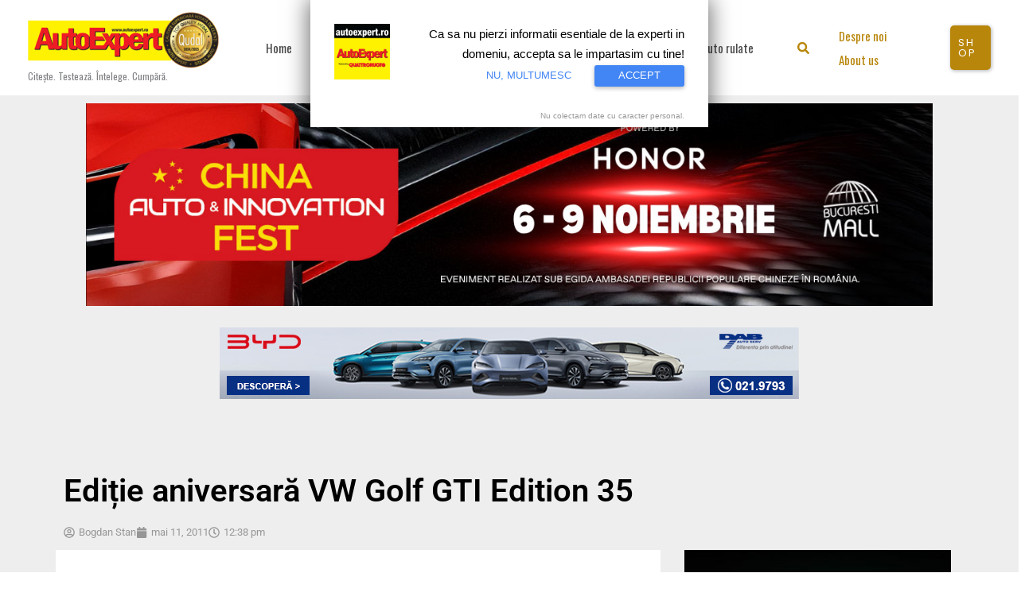

--- FILE ---
content_type: text/html; charset=utf-8
request_url: https://www.google.com/recaptcha/api2/aframe
body_size: 266
content:
<!DOCTYPE HTML><html><head><meta http-equiv="content-type" content="text/html; charset=UTF-8"></head><body><script nonce="fRY41U0qrAyTrMUnmsgMww">/** Anti-fraud and anti-abuse applications only. See google.com/recaptcha */ try{var clients={'sodar':'https://pagead2.googlesyndication.com/pagead/sodar?'};window.addEventListener("message",function(a){try{if(a.source===window.parent){var b=JSON.parse(a.data);var c=clients[b['id']];if(c){var d=document.createElement('img');d.src=c+b['params']+'&rc='+(localStorage.getItem("rc::a")?sessionStorage.getItem("rc::b"):"");window.document.body.appendChild(d);sessionStorage.setItem("rc::e",parseInt(sessionStorage.getItem("rc::e")||0)+1);localStorage.setItem("rc::h",'1762694604540');}}}catch(b){}});window.parent.postMessage("_grecaptcha_ready", "*");}catch(b){}</script></body></html>